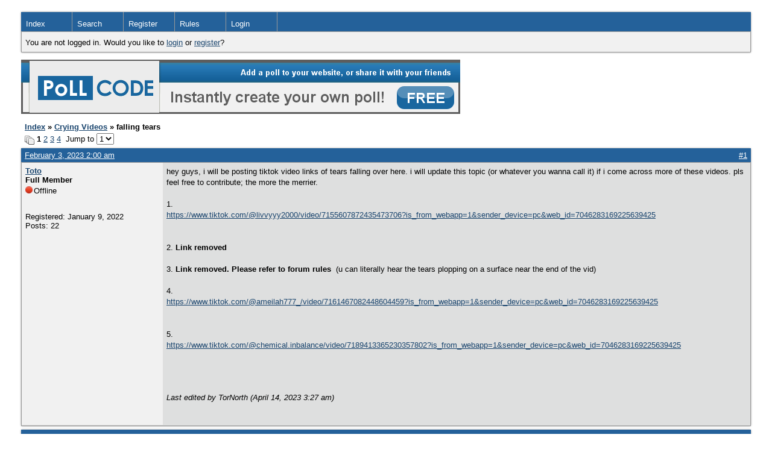

--- FILE ---
content_type: text/html; charset=UTF-8
request_url: https://cryinglovers.boardhost.com/viewtopic.php?pid=21555
body_size: 38577
content:
<!DOCTYPE html PUBLIC "-//W3C//DTD XHTML 1.0 Strict//EN" "http://www.w3.org/TR/xhtml1/DTD/xhtml1-strict.dtd">

<html xmlns="http://www.w3.org/1999/xhtml" dir="ltr">
<head>
<meta http-equiv="Content-Type" content="text/html; charset=utf-8" />
<meta property="og:image" content="https://images.boardhost.com/boardhostballoon.png" />

<title>Crying Lovers &raquo; falling tears</title>
<link rel="stylesheet" type="text/css" href="style/Easy.css" />
<link rel="alternate" type="application/rss+xml" title="Message Board RSS" href="/rss/2820">
<script src="js/jquery-1.7.2.min.js"></script><script src="js/jquery-ui.min.js"></script><link rel="stylesheet" media="all" type="text/css" href="https://js.boardhost.com/jquery-impromptu.min.css"><script src="https://js.boardhost.com/jquery-impromptu.min.js"></script><script type="text/javascript" language="javascript" src="/js/quicktags3.js?03312014"></script>
<script type="text/javascript">
$(document).mousedown(function (e) { var container = new Array(); container.push($('#viewforumlinks'));container.push($('#viewforumlinksbottom')); var elements = document.getElementsByTagName("div"); for(i=0;i<elements.length;i++) { if (elements[i].id.substring(14,0)=="viewtopiclinks") { container.push($(elements[i])); } $.each(container, function(key, value) { if (!$(value).is(e.target) && $(value).has(e.target).length === 0) { if (!value == e.target.id) { $(value).css("display","none") }} }); } }); 
$(document).ready(function() { $("span.spoiler").hide();$('<a class="reveal" style="cursor:pointer;" title="Click to reveal!"><button>Spoiler &raquo;</button></a> ').insertBefore('.spoiler');$("a.reveal").click(function(){$(this).parents("p").children("a.reveal").hide();$(this).parents("p").children("span.spoiler").fadeIn(2500);});} );</script>

<script type="text/javascript">

function movemenus() {
$("#viewtopiclinks2").position({
my: "right top",
at: "right+8 bottom+5",
of: "#morelinkpos"
});


}
</script>

<script type="text/javascript" language="javascript" src="/js/lytebox.js"></script>
<!-- <script>function addupload() { var imageuploaded = document.getElementById("hiddentinypic").value; if (imageuploaded) {var imageuploaded = imageuploaded.replace(/\[IMG\]/g,""); var imageuploaded = imageuploaded.replace(/\[\/IMG\]/g,"");var imageuploaded2 = "<img src=\"" + imageuploaded + "\">"; CKEDITOR.instances.msg.insertHtml( imageuploaded2 );  } return true; }</script> -->
<link rel="stylesheet" href="/js/lytebox.css" type="text/css" media="screen" />
</head>
<body class="nolinks" onload="movemenus()"><header>

<div id="punwrap">
<div id="punviewtopic" class="pun"> <div id="brdheader" class="block">
	<div class="box">
		<div class="blank">
			
			
		</div>
		<div id="brdmenu" class="inbox">
			<ul>
				<li id="navindex"><a href="index.php">Index</a></li>
				<li id="navsearch"><a href="search.php">Search</a></li>
				<li id="navregister"><a href="https://cryinglovers.boardhost.com/register.php">Register</a></li>
				<li id="navrules"><a href="misc.php?action=rules">Rules</a></li>
				<li id="navlogin"><a href="https://cryinglovers.boardhost.com/login.php">Login</a></li>
			</ul>
		</div>
		<div id="brdwelcome" class="inbox">
			<p>You are not logged in. Would you like to <a href=https://cryinglovers.boardhost.com/login.php>login</a> or <a href=https://cryinglovers.boardhost.com/register.php>register</a>?</p>
		</div>
	</div>
</div>

<a href=http://pollcode.com/><img src=https://images.boardhost.com/pollcode_728x90.png border=0 width=728 height=90 title="Create a free poll!"></a><br><img src=https://images.boardhost.com/invisible.gif height=1><br>

<div id="fb-root"></div>
<script>(function(d, s, id) {
  var js, fjs = d.getElementsByTagName(s)[0];
  if (d.getElementById(id)) {return;}
  js = d.createElement(s); js.id = id;
  js.src = "//connect.facebook.net/en_US/all.js#xfbml=1";
  fjs.parentNode.insertBefore(js, fjs);
}(document, 'script', 'facebook-jssdk'));</script>



<div class="linkst">
	<div class="inbox">
		<h3 class="nolinks"><li><a href="index.php">Index</a></li><li>&nbsp;&raquo;&nbsp;<a href="viewforum.php?id=3">Crying Videos</a></li><li>&nbsp;&raquo;&nbsp;falling tears </li>

		</li></h3>

		<p class="pagelink" style="float:left;"><img src=https://cdn.boardhost.com/page_white_stack.png align=absbottom> <strong>1</strong>&nbsp;<a href="viewtopic.php?id=2820&amp;p=2">2</a>&nbsp;<a href="viewtopic.php?id=2820&amp;p=3">3</a>&nbsp;<a href="viewtopic.php?id=2820&amp;p=4">4</a>&nbsp;&nbsp;Jump to <select name="page" onchange="window.location=('viewtopic.php?id=2820&p='+this.options[this.selectedIndex].value)"><option value="1" selected>1</option><option value="2">2</option><option value="3">3</option><option value="4">4</option></select></p>

		<p class="postlink conr">
&nbsp;

&nbsp;<div class="fb-like" data-send="true" data-layout="button_count" data-width="200" data-show-faces="false" style="position:absolute;left:50%;margin-left:-50px;margin-top:3px;margin-bottom:-2px;"></div>


</p>
		<div class="clearer"></div>
	</div>
</div>








<div id="p21555" class="blockpost rowodd firstpost">

	<h2>
	<table border="0" cellpadding="0" cellspacing="0" width="100%" style="padding:0;margin:0;" id="messageoptions"><tr><td style="padding:0;margin:0;border-style:none;">

	<a href="viewtopic.php?pid=21555#p21555" class="messageoptions">February 3, 2023 2:00 am</a>



	</td><td style="padding:0;margin:0;border-style:none;" align=right>



&nbsp;</td><td align=right style="padding:0;margin:0;border-style:none;width:1px;"><a href="viewtopic.php?pid=21555#p21555"><nobr>#1</nobr></a></td></tr></table></h2>
	<div class="box">
		<div class="inbox">
			<div class="postleft">
				<dl class="nolinks">
					<dd><strong><a href="profile.php?id=4388">Toto</a></strong></dd>
					<dd class="usertitle"><strong>Full Member</strong>
					<p><img src="https://cdn.boardhost.com/icons/2/user_offline.png" align=absbottom style="margin-right:2px;">Offline</p>					</dd>
					<dd class="postavatar"><img src="https://pfps.gg/pfp/3967-emo-girl.png" alt="" style="max-width:128px;max-height:128px;"/></dd>
					<dd>Registered: January 9, 2022</dd>
					<dd>Posts: 22</dd>
				</dl><br>
			</div>
			<div class="postright">
				<h3>falling tears</h3>
				<div class="postmsg">
					<p>hey guys, i will be posting tiktok video links of tears falling over here. i will update this topic (or whatever you wanna call it) if i come across more of these videos. pls feel free to contribute; the more the merrier. <br /><br />1. <a href="https://www.tiktok.com/@livvyyy2000/video/7155607872435473706?is_from_webapp=1&amp;sender_device=pc&amp;web_id=7046283169225639425" style="overflow:hidden;display:-webkit-box;-webkit-line-clamp:1;-webkit-box-orient:vertical;">https://www.tiktok.com/@livvyyy2000/video/7155607872435473706?is_from_webapp=1&amp;sender_device=pc&amp;web_id=7046283169225639425</a><br /><br />2. <strong>Link removed</strong><br /><br />3. <strong>Link removed. Please refer to forum rules</strong>  (u can literally hear the tears plopping on a surface near the end of the vid) <br /><br />4. <a href="https://www.tiktok.com/@ameilah777_/video/7161467082448604459?is_from_webapp=1&amp;sender_device=pc&amp;web_id=7046283169225639425" style="overflow:hidden;display:-webkit-box;-webkit-line-clamp:1;-webkit-box-orient:vertical;">https://www.tiktok.com/@ameilah777_/video/7161467082448604459?is_from_webapp=1&amp;sender_device=pc&amp;web_id=7046283169225639425</a><br /><br />5. <a href="https://www.tiktok.com/@chemical.inbalance/video/7189413365230357802?is_from_webapp=1&amp;sender_device=pc&amp;web_id=7046283169225639425" style="overflow:hidden;display:-webkit-box;-webkit-line-clamp:1;-webkit-box-orient:vertical;">https://www.tiktok.com/@chemical.inbalance/video/7189413365230357802?is_from_webapp=1&amp;sender_device=pc&amp;web_id=7046283169225639425</a><br /><br /> </p>
					<p class="postedit"><em>Last edited by TorNorth (April 14, 2023 3:27 am)</em></p>
				</div>

			</div>
			<div class="clearer"></div>
			<div class="postfootleft"></div> 
			<div class="postfootright"><div>&nbsp;</div></div>
		</div>
	</div>
</div>








<div id="p21560" class="blockpost roweven">

	<h2>
	<table border="0" cellpadding="0" cellspacing="0" width="100%" style="padding:0;margin:0;" id="messageoptions"><tr><td style="padding:0;margin:0;border-style:none;">

	<a href="viewtopic.php?pid=21560#p21560" class="messageoptions">February 3, 2023 1:44 pm</a>



	</td><td style="padding:0;margin:0;border-style:none;" align=right>



&nbsp;</td><td align=right style="padding:0;margin:0;border-style:none;width:1px;"><a href="viewtopic.php?pid=21560#p21560"><nobr>#2</nobr></a></td></tr></table></h2>
	<div class="box">
		<div class="inbox">
			<div class="postleft">
				<dl class="nolinks">
					<dd><strong><a href="profile.php?id=725">Massivetearslover</a></strong></dd>
					<dd class="usertitle"><strong>Senior member</strong>
					<p><img src="https://cdn.boardhost.com/icons/2/user_offline.png" align=absbottom style="margin-right:2px;">Offline</p>					</dd>
					<dd class="postavatar"><img src="http://i66.tinypic.com/105za4x.jpg" alt="" style="max-width:128px;max-height:128px;"/></dd>
					<dd>Registered: September 10, 2018</dd>
					<dd>Posts: 98</dd>
				</dl><br>
			</div>
			<div class="postright">
				<h3> Re: falling tears</h3>
				<div class="postmsg">
					<p>Hey that's great ! The one on the 2nd and 3rd is easily the best of these.<br />Although the 1st one can't be read for some reason...</p>
				</div>

				<div class="postsignature"><hr /><span class="nolinks">Massively shed tears with high innie belly buttons women, these are my favorites things <img src="http://cdn.boardhost.com/emoticons/love.gif" height=16></span></div>
			</div>
			<div class="clearer"></div>
			<div class="postfootleft"></div> 
			<div class="postfootright"><div>&nbsp;</div></div>
		</div>
	</div>
</div>








<div id="p21581" class="blockpost rowodd">

	<h2>
	<table border="0" cellpadding="0" cellspacing="0" width="100%" style="padding:0;margin:0;" id="messageoptions"><tr><td style="padding:0;margin:0;border-style:none;">

	<a href="viewtopic.php?pid=21581#p21581" class="messageoptions">February 5, 2023 2:20 pm</a>



	</td><td style="padding:0;margin:0;border-style:none;" align=right>



&nbsp;</td><td align=right style="padding:0;margin:0;border-style:none;width:1px;"><a href="viewtopic.php?pid=21581#p21581"><nobr>#3</nobr></a></td></tr></table></h2>
	<div class="box">
		<div class="inbox">
			<div class="postleft">
				<dl class="nolinks">
					<dd><strong><a href="profile.php?id=519">Amans lacrimae</a></strong></dd>
					<dd class="usertitle"><strong>Master in comforting (Moderator)</strong>
					<p><img src="https://cdn.boardhost.com/icons/2/user_offline.png" align=absbottom style="margin-right:2px;">Offline</p>					</dd>
					<dd class="postavatar"><img src="http://p.favim.com/orig/2019/01/06/girl-keira-knightley-crying-Favim.com-6779685.jpg" alt="" style="max-width:128px;max-height:128px;"/></dd>
					<dd>Registered: October 19, 2017</dd>
					<dd>Posts: 6,288</dd>
				</dl><br>
			</div>
			<div class="postright">
				<h3> Re: falling tears</h3>
				<div class="postmsg">
					<blockquote><div class="incqbox"><h4><img src=/images/quote.png align=top style="padding-top:2px;padding-right:1px;">Toto wrote:</h4><p>hey guys, i will be posting tiktok video links of tears falling over here. i will update this topic (or whatever you wanna call it) if i come across more of these videos. pls feel free to contribute; the more the merrier. <br /><br />1. <a href="https://www.tiktok.com/@livvyyy2000/video/7155607872435473706?is_from_webapp=1&amp;sender_device=pc&amp;web_id=7046283169225639425" style="overflow:hidden;display:-webkit-box;-webkit-line-clamp:1;-webkit-box-orient:vertical;">https://www.tiktok.com/@livvyyy2000/video/7155607872435473706?is_from_webapp=1&amp;sender_device=pc&amp;web_id=7046283169225639425</a><br /><br />2. <a href="https://www.tiktok.com/@heyyrobin/video/7172803817543617835?is_from_webapp=1&amp;sender_device=pc&amp;web_id=7046283169225639425" style="overflow:hidden;display:-webkit-box;-webkit-line-clamp:1;-webkit-box-orient:vertical;">https://www.tiktok.com/@heyyrobin/video/7172803817543617835?is_from_webapp=1&amp;sender_device=pc&amp;web_id=7046283169225639425</a><br /><br />3. <a href="https://www.tiktok.com/@heyyrobin/video/7162235503113260331?is_from_webapp=1&amp;sender_device=pc&amp;web_id=7046283169225639425" style="overflow:hidden;display:-webkit-box;-webkit-line-clamp:1;-webkit-box-orient:vertical;">https://www.tiktok.com/@heyyrobin/video/7162235503113260331?is_from_webapp=1&amp;sender_device=pc&amp;web_id=7046283169225639425</a>  (u can literally hear the tears plopping on a surface near the end of the vid) <br /><br />4. <a href="https://www.tiktok.com/@ameilah777_/video/7161467082448604459?is_from_webapp=1&amp;sender_device=pc&amp;web_id=7046283169225639425" style="overflow:hidden;display:-webkit-box;-webkit-line-clamp:1;-webkit-box-orient:vertical;">https://www.tiktok.com/@ameilah777_/video/7161467082448604459?is_from_webapp=1&amp;sender_device=pc&amp;web_id=7046283169225639425</a><br /><br />5. <a href="https://www.tiktok.com/@chemical.inbalance/video/7189413365230357802?is_from_webapp=1&amp;sender_device=pc&amp;web_id=7046283169225639425" style="overflow:hidden;display:-webkit-box;-webkit-line-clamp:1;-webkit-box-orient:vertical;">https://www.tiktok.com/@chemical.inbalance/video/7189413365230357802?is_from_webapp=1&amp;sender_device=pc&amp;web_id=7046283169225639425</a><br /><br /> </p></div></blockquote><p>Nice big tears on vid 2, on vid 3 tears were literally raining from her eyes, she looked nice in shorts and crying, guess the best, I wish she had multiple tear streaks, but well, it can't be perfect, can it?</p>
				</div>

			</div>
			<div class="clearer"></div>
			<div class="postfootleft"></div> 
			<div class="postfootright"><div>&nbsp;</div></div>
		</div>
	</div>
</div>








<div id="p21599" class="blockpost roweven">

	<h2>
	<table border="0" cellpadding="0" cellspacing="0" width="100%" style="padding:0;margin:0;" id="messageoptions"><tr><td style="padding:0;margin:0;border-style:none;">

	<a href="viewtopic.php?pid=21599#p21599" class="messageoptions">February 6, 2023 4:03 am</a>



	</td><td style="padding:0;margin:0;border-style:none;" align=right>



&nbsp;</td><td align=right style="padding:0;margin:0;border-style:none;width:1px;"><a href="viewtopic.php?pid=21599#p21599"><nobr>#4</nobr></a></td></tr></table></h2>
	<div class="box">
		<div class="inbox">
			<div class="postleft">
				<dl class="nolinks">
					<dd><strong><a href="profile.php?id=4388">Toto</a></strong></dd>
					<dd class="usertitle"><strong>Full Member</strong>
					<p><img src="https://cdn.boardhost.com/icons/2/user_offline.png" align=absbottom style="margin-right:2px;">Offline</p>					</dd>
					<dd class="postavatar"><img src="https://pfps.gg/pfp/3967-emo-girl.png" alt="" style="max-width:128px;max-height:128px;"/></dd>
					<dd>Registered: January 9, 2022</dd>
					<dd>Posts: 22</dd>
				</dl><br>
			</div>
			<div class="postright">
				<h3> Re: falling tears</h3>
				<div class="postmsg">
					<p>6. Girl drips off 4 tears: <a href="https://vt.tiktok.com/ZS8fYSW2S/" style="overflow:hidden;display:-webkit-box;-webkit-line-clamp:1;-webkit-box-orient:vertical;">https://vt.tiktok.com/ZS8fYSW2S/</a><br /><br />7. TikToker's tears fall off face which looked like they fell onto her phone as the phone was faced down: <a href="https://vt.tiktok.com/ZS8fYucnN/" style="overflow:hidden;display:-webkit-box;-webkit-line-clamp:1;-webkit-box-orient:vertical;">https://vt.tiktok.com/ZS8fYucnN/</a><br /><br />8. 2 tears: <a href="https://vt.tiktok.com/ZS8fY9g4p/" style="overflow:hidden;display:-webkit-box;-webkit-line-clamp:1;-webkit-box-orient:vertical;">https://vt.tiktok.com/ZS8fY9g4p/</a><br /><br />9. 2 tears drips from chin, with another tear falling off her face: <a href="https://vt.tiktok.com/ZS8fY5VPm/" style="overflow:hidden;display:-webkit-box;-webkit-line-clamp:1;-webkit-box-orient:vertical;">https://vt.tiktok.com/ZS8fY5VPm/</a><br /><br />10: A girl sheds 4 tears and it lands on her hoodie/sweater, imprinting stains: <a href="https://vt.tiktok.com/ZS8fYDLL2/" style="overflow:hidden;display:-webkit-box;-webkit-line-clamp:1;-webkit-box-orient:vertical;">https://vt.tiktok.com/ZS8fYDLL2/</a></p>
				</div>

			</div>
			<div class="clearer"></div>
			<div class="postfootleft"><ul style="padding-top:10px;">&nbsp;<strong>&bull;</strong><img src=https://cdn.boardhost.com/invisible.gif width=2><strong>Thread Starter</strong></ul></div> 
			<div class="postfootright"><div>&nbsp;</div></div>
		</div>
	</div>
</div>








<div id="p21744" class="blockpost rowodd">

	<h2>
	<table border="0" cellpadding="0" cellspacing="0" width="100%" style="padding:0;margin:0;" id="messageoptions"><tr><td style="padding:0;margin:0;border-style:none;">

	<a href="viewtopic.php?pid=21744#p21744" class="messageoptions">February 18, 2023 1:50 am</a>



	</td><td style="padding:0;margin:0;border-style:none;" align=right>



&nbsp;</td><td align=right style="padding:0;margin:0;border-style:none;width:1px;"><a href="viewtopic.php?pid=21744#p21744"><nobr>#5</nobr></a></td></tr></table></h2>
	<div class="box">
		<div class="inbox">
			<div class="postleft">
				<dl class="nolinks">
					<dd><strong><a href="profile.php?id=725">Massivetearslover</a></strong></dd>
					<dd class="usertitle"><strong>Senior member</strong>
					<p><img src="https://cdn.boardhost.com/icons/2/user_offline.png" align=absbottom style="margin-right:2px;">Offline</p>					</dd>
					<dd class="postavatar"><img src="http://i66.tinypic.com/105za4x.jpg" alt="" style="max-width:128px;max-height:128px;"/></dd>
					<dd>Registered: September 10, 2018</dd>
					<dd>Posts: 98</dd>
				</dl><br>
			</div>
			<div class="postright">
				<h3> Re: falling tears</h3>
				<div class="postmsg">
					<blockquote><div class="incqbox"><h4><img src=/images/quote.png align=top style="padding-top:2px;padding-right:1px;">Toto wrote:</h4><p>6. Girl drips off 4 tears: <a href="https://vt.tiktok.com/ZS8fYSW2S/" style="overflow:hidden;display:-webkit-box;-webkit-line-clamp:1;-webkit-box-orient:vertical;">https://vt.tiktok.com/ZS8fYSW2S/</a><br /><br />7. TikToker's tears fall off face which looked like they fell onto her phone as the phone was faced down: <a href="https://vt.tiktok.com/ZS8fYucnN/" style="overflow:hidden;display:-webkit-box;-webkit-line-clamp:1;-webkit-box-orient:vertical;">https://vt.tiktok.com/ZS8fYucnN/</a><br /><br />8. 2 tears: <a href="https://vt.tiktok.com/ZS8fY9g4p/" style="overflow:hidden;display:-webkit-box;-webkit-line-clamp:1;-webkit-box-orient:vertical;">https://vt.tiktok.com/ZS8fY9g4p/</a><br /><br />9. 2 tears drips from chin, with another tear falling off her face: <a href="https://vt.tiktok.com/ZS8fY5VPm/" style="overflow:hidden;display:-webkit-box;-webkit-line-clamp:1;-webkit-box-orient:vertical;">https://vt.tiktok.com/ZS8fY5VPm/</a><br /><br />10: A girl sheds 4 tears and it lands on her hoodie/sweater, imprinting stains: <a href="https://vt.tiktok.com/ZS8fYDLL2/" style="overflow:hidden;display:-webkit-box;-webkit-line-clamp:1;-webkit-box-orient:vertical;">https://vt.tiktok.com/ZS8fYDLL2/</a></p></div></blockquote><p>That girl (on 8 and 9) has pratically over half of her content about that...really impressive !<br />And the speed the last one dropped multiple tears at once is downright awesome !<br />The others aren't bad either. Good pick, again 👌</p>
				</div>

				<div class="postsignature"><hr /><span class="nolinks">Massively shed tears with high innie belly buttons women, these are my favorites things <img src="http://cdn.boardhost.com/emoticons/love.gif" height=16></span></div>
			</div>
			<div class="clearer"></div>
			<div class="postfootleft"></div> 
			<div class="postfootright"><div>&nbsp;</div></div>
		</div>
	</div>
</div>








<div id="p21938" class="blockpost roweven">

	<h2>
	<table border="0" cellpadding="0" cellspacing="0" width="100%" style="padding:0;margin:0;" id="messageoptions"><tr><td style="padding:0;margin:0;border-style:none;">

	<a href="viewtopic.php?pid=21938#p21938" class="messageoptions">March 6, 2023 5:40 am</a>



	</td><td style="padding:0;margin:0;border-style:none;" align=right>



&nbsp;</td><td align=right style="padding:0;margin:0;border-style:none;width:1px;"><a href="viewtopic.php?pid=21938#p21938"><nobr>#6</nobr></a></td></tr></table></h2>
	<div class="box">
		<div class="inbox">
			<div class="postleft">
				<dl class="nolinks">
					<dd><strong><a href="profile.php?id=725">Massivetearslover</a></strong></dd>
					<dd class="usertitle"><strong>Senior member</strong>
					<p><img src="https://cdn.boardhost.com/icons/2/user_offline.png" align=absbottom style="margin-right:2px;">Offline</p>					</dd>
					<dd class="postavatar"><img src="http://i66.tinypic.com/105za4x.jpg" alt="" style="max-width:128px;max-height:128px;"/></dd>
					<dd>Registered: September 10, 2018</dd>
					<dd>Posts: 98</dd>
				</dl><br>
			</div>
			<div class="postright">
				<h3> Re: falling tears</h3>
				<div class="postmsg">
					<blockquote><div class="incqbox"><h4><img src=/images/quote.png align=top style="padding-top:2px;padding-right:1px;">OnlyTears wrote:</h4><p>I haven’t seen much female content on this forum recently so I think I can help.<br />Here are some of my favourite falling tears vids from TikTok. I only picked one from each girl but most of them have literally hundreds of crying videos. The first 3 are from US or Canada, the 4th is Russian, 5th is African and the rest are Asian. <br /><br />1.This girl has been making a huge amount of crying videos lately, usually without falling tears, but in this one 4 tears roll off her lips: <a href="https://www.tiktok.com/@aleahtarjick/video/7201229942749728043?lang=en"><a href="https://www.tiktok.com/@aleahtarjick/video/7201229942749728043" style="overflow:hidden;display:-webkit-box;-webkit-line-clamp:1;-webkit-box-orient:vertical;">https://www.tiktok.com/@aleahtarjick/video/7201229942749728043</a></a> <br /><br />2. A huge number of tears drip onto her shirt leaving very visible stains: <a href="https://www.tiktok.com/@.the.only.lilly/video/7160144017056042286"><a href="https://www.tiktok.com/@.the.only.lilly/video/7160144017056042286" style="overflow:hidden;display:-webkit-box;-webkit-line-clamp:1;-webkit-box-orient:vertical;">https://www.tiktok.com/@.the.only.lilly/video/7160144017056042286</a></a> <br /><br />3. Acting out a red carpet / award show, 2 tears, one of which falls. Production values are nice: <a href="https://www.tiktok.com/@lindseykroningg/video/7061265289622670638"><a href="https://www.tiktok.com/@lindseykroningg/video/7061265289622670638" style="overflow:hidden;display:-webkit-box;-webkit-line-clamp:1;-webkit-box-orient:vertical;">https://www.tiktok.com/@lindseykroningg/video/7061265289622670638</a></a> <br /><br />4. Massive teardrops very nicely illuminated: <a href="https://www.tiktok.com/@_karochka.07/video/6983425489197141253"><a href="https://www.tiktok.com/@_karochka.07/video/6983425489197141253" style="overflow:hidden;display:-webkit-box;-webkit-line-clamp:1;-webkit-box-orient:vertical;">https://www.tiktok.com/@_karochka.07/video/6983425489197141253</a></a> <br /><br />5. This girl drips a load of tears across the whole video, if you can get past the motion tracking camera: <a href="https://www.tiktok.com/@stellahhills22z/video/7104232161321946373"><a href="https://www.tiktok.com/@stellahhills22z/video/7104232161321946373" style="overflow:hidden;display:-webkit-box;-webkit-line-clamp:1;-webkit-box-orient:vertical;">https://www.tiktok.com/@stellahhills22z/video/7104232161321946373</a></a> <br /><br />6. At least 4 falling tears in the first second: <a href="https://www.tiktok.com/@shristinepal.1/video/6815898951074565377"><a href="https://www.tiktok.com/@shristinepal.1/video/6815898951074565377" style="overflow:hidden;display:-webkit-box;-webkit-line-clamp:1;-webkit-box-orient:vertical;">https://www.tiktok.com/@shristinepal.1/video/6815898951074565377</a></a> <br /><br />7. An impressive 9 falling tears: <a href="https://www.tiktok.com/@depika146/video/7123239069160590618"><a href="https://www.tiktok.com/@depika146/video/7123239069160590618" style="overflow:hidden;display:-webkit-box;-webkit-line-clamp:1;-webkit-box-orient:vertical;">https://www.tiktok.com/@depika146/video/7123239069160590618</a></a> <br /><br />8. 4 nice large falling tears: <a href="https://www.tiktok.com/@munal.thapa.magar/video/7123510263151693082"><a href="https://www.tiktok.com/@munal.thapa.magar/video/7123510263151693082" style="overflow:hidden;display:-webkit-box;-webkit-line-clamp:1;-webkit-box-orient:vertical;">https://www.tiktok.com/@munal.thapa.magar/video/7123510263151693082</a></a> <br /><br />9. 3 falling tears and another couple than roll down her cheeks: <a href="https://www.tiktok.com/@radhadevimahatara1/video/7201830886159994138"><a href="https://www.tiktok.com/@radhadevimahatara1/video/7201830886159994138" style="overflow:hidden;display:-webkit-box;-webkit-line-clamp:1;-webkit-box-orient:vertical;">https://www.tiktok.com/@radhadevimahatara1/video/7201830886159994138</a></a> <br /><br />10. 3 absolutely huge falling tears: <a href="https://www.tiktok.com/@asmita_lg_bk/video/7175418391551855899"><a href="https://www.tiktok.com/@asmita_lg_bk/video/7175418391551855899" style="overflow:hidden;display:-webkit-box;-webkit-line-clamp:1;-webkit-box-orient:vertical;">https://www.tiktok.com/@asmita_lg_bk/video/7175418391551855899</a></a> <br /><br />11. 2 or 3 tears from both eyes. The ones from the left drip off her nose: <a href="https://www.tiktok.com/@pariyar__samjhana22/video/7175128746025045275"><a href="https://www.tiktok.com/@pariyar__samjhana22/video/7175128746025045275" style="overflow:hidden;display:-webkit-box;-webkit-line-clamp:1;-webkit-box-orient:vertical;">https://www.tiktok.com/@pariyar__samjhana22/video/7175128746025045275</a></a> <br /><br />12. Quite a long video, most of the drips are at 0:11: <a href="https://www.tiktok.com/@saraswoti.phuyal.sarse/video/6955296836538174722"><a href="https://www.tiktok.com/@saraswoti.phuyal.sarse/video/6955296836538174722" style="overflow:hidden;display:-webkit-box;-webkit-line-clamp:1;-webkit-box-orient:vertical;">https://www.tiktok.com/@saraswoti.phuyal.sarse/video/6955296836538174722</a></a> <br /><br />13. 3 falling tears: <a href="https://www.tiktok.com/@sarmila_aangbo/video/7037480340356615451"><a href="https://www.tiktok.com/@sarmila_aangbo/video/7037480340356615451" style="overflow:hidden;display:-webkit-box;-webkit-line-clamp:1;-webkit-box-orient:vertical;">https://www.tiktok.com/@sarmila_aangbo/video/7037480340356615451</a></a> <br /><br />14. Despite being cropped into small windows it’s easy to make out at least 8 falling tears: <a href="https://www.tiktok.com/@shabanamoli/video/7182589827857108250"><a href="https://www.tiktok.com/@shabanamoli/video/7182589827857108250" style="overflow:hidden;display:-webkit-box;-webkit-line-clamp:1;-webkit-box-orient:vertical;">https://www.tiktok.com/@shabanamoli/video/7182589827857108250</a></a> <br /><br />15. A couple of tears fall from her nose and there seems to be a stain on her clothes: <a href="https://www.tiktok.com/@musi_070/video/7034446628484304155"><a href="https://www.tiktok.com/@musi_070/video/7034446628484304155" style="overflow:hidden;display:-webkit-box;-webkit-line-clamp:1;-webkit-box-orient:vertical;">https://www.tiktok.com/@musi_070/video/7034446628484304155</a></a> <br /><br />16. Last but not least, the most insane burst of falling tears I’ve ever seen, no idea what she put in her eyes. I love how much lands in her hair: <a href="https://www.tiktok.com/@thakor_priyanka_7/video/6768791015080889601"><a href="https://www.tiktok.com/@thakor_priyanka_7/video/6768791015080889601" style="overflow:hidden;display:-webkit-box;-webkit-line-clamp:1;-webkit-box-orient:vertical;">https://www.tiktok.com/@thakor_priyanka_7/video/6768791015080889601</a></a><br /> <br />The previous links in this thread are awesome too by the way!</p></div></blockquote><p>Wow, just...wow ! This is jaw-dropping literally 😲<br />For some reason, I already saw the last one before, but none of the others, and most of them are such an eye treat, dare I say (no pun intended though)...especially the second one, IMO 🤩<br />Thank you so much for this little gold mine ! I wish I could find at least as many as you can do...and such good ones, mostly.</p>
				</div>

				<div class="postsignature"><hr /><span class="nolinks">Massively shed tears with high innie belly buttons women, these are my favorites things <img src="http://cdn.boardhost.com/emoticons/love.gif" height=16></span></div>
			</div>
			<div class="clearer"></div>
			<div class="postfootleft"></div> 
			<div class="postfootright"><div>&nbsp;</div></div>
		</div>
	</div>
</div>








<div id="p21947" class="blockpost rowodd">

	<h2>
	<table border="0" cellpadding="0" cellspacing="0" width="100%" style="padding:0;margin:0;" id="messageoptions"><tr><td style="padding:0;margin:0;border-style:none;">

	<a href="viewtopic.php?pid=21947#p21947" class="messageoptions">March 7, 2023 8:37 am</a>



	</td><td style="padding:0;margin:0;border-style:none;" align=right>



&nbsp;</td><td align=right style="padding:0;margin:0;border-style:none;width:1px;"><a href="viewtopic.php?pid=21947#p21947"><nobr>#7</nobr></a></td></tr></table></h2>
	<div class="box">
		<div class="inbox">
			<div class="postleft">
				<dl class="nolinks">
					<dd><strong><a href="profile.php?id=4531">GensokyoIsReal</a></strong></dd>
					<dd class="usertitle"><strong>Junior member</strong>
					<p><img src="https://cdn.boardhost.com/icons/2/user_offline.png" align=absbottom style="margin-right:2px;">Offline</p>					</dd>
					<dd class="postavatar"><img src="https://i.imgur.com/F9B3KsW.jpg" alt="" style="max-width:128px;max-height:128px;"/></dd>
					<dd>From: France</dd>
					<dd>Registered: June 20, 2022</dd>
					<dd>Posts: 5</dd>
				</dl><br>
			</div>
			<div class="postright">
				<h3> Re: falling tears</h3>
				<div class="postmsg">
					<p>Great finds! Right up my alley. Thanks for this! <img src="https://cdn.boardhost.com/emoticons/lol.png" height=16></p>
				</div>

				<div class="postsignature"><hr /><span class="nolinks">Random Higurashi When They Cry (heh) fan</span></div>
			</div>
			<div class="clearer"></div>
			<div class="postfootleft"></div> 
			<div class="postfootright"><div>&nbsp;</div></div>
		</div>
	</div>
</div>








<div id="p22145" class="blockpost roweven">

	<h2>
	<table border="0" cellpadding="0" cellspacing="0" width="100%" style="padding:0;margin:0;" id="messageoptions"><tr><td style="padding:0;margin:0;border-style:none;">

	<a href="viewtopic.php?pid=22145#p22145" class="messageoptions">April 14, 2023 3:20 am</a>



	</td><td style="padding:0;margin:0;border-style:none;" align=right>



&nbsp;</td><td align=right style="padding:0;margin:0;border-style:none;width:1px;"><a href="viewtopic.php?pid=22145#p22145"><nobr>#8</nobr></a></td></tr></table></h2>
	<div class="box">
		<div class="inbox">
			<div class="postleft">
				<dl class="nolinks">
					<dd><strong><a href="profile.php?id=2885">repressedjudie</a></strong></dd>
					<dd class="usertitle"><strong>Full Member</strong>
					<p><img src="https://cdn.boardhost.com/icons/2/user_offline.png" align=absbottom style="margin-right:2px;">Offline</p>					</dd>
					<dd class="postavatar"></dd>
					<dd>Registered: August 12, 2020</dd>
					<dd>Posts: 77</dd>
				</dl><br>
			</div>
			<div class="postright">
				<h3> Re: falling tears</h3>
				<div class="postmsg">
					<p>i don't have a tiktok because i know it would consume my brain.... anyone have any more finds like these?</p>
				</div>

			</div>
			<div class="clearer"></div>
			<div class="postfootleft"></div> 
			<div class="postfootright"><div>&nbsp;</div></div>
		</div>
	</div>
</div>








<div id="p22146" class="blockpost rowodd">

	<h2>
	<table border="0" cellpadding="0" cellspacing="0" width="100%" style="padding:0;margin:0;" id="messageoptions"><tr><td style="padding:0;margin:0;border-style:none;">

	<a href="viewtopic.php?pid=22146#p22146" class="messageoptions">April 14, 2023 3:38 am</a>



	</td><td style="padding:0;margin:0;border-style:none;" align=right>



&nbsp;</td><td align=right style="padding:0;margin:0;border-style:none;width:1px;"><a href="viewtopic.php?pid=22146#p22146"><nobr>#9</nobr></a></td></tr></table></h2>
	<div class="box">
		<div class="inbox">
			<div class="postleft">
				<dl class="nolinks">
					<dd><strong><a href="profile.php?id=2">TorNorth</a></strong></dd>
					<dd class="usertitle"><strong>Administrator</strong>
					<p><img src="https://cdn.boardhost.com/icons/2/user_offline.png" align=absbottom style="margin-right:2px;">Offline</p>					</dd>
					<dd class="postavatar"><img src="https://ibb.co/JxW9sCf.jpg" alt="" style="max-width:128px;max-height:128px;"/></dd>
					<dd>Registered: July 24, 2011</dd>
					<dd>Posts: 1,617</dd>
				</dl><br>
			</div>
			<div class="postright">
				<h3> Re: falling tears</h3>
				<div class="postmsg">
					<p>You might like this one: <a href="https://vm.tiktok.com/ZMYtnH39f/" style="overflow:hidden;display:-webkit-box;-webkit-line-clamp:1;-webkit-box-orient:vertical;">https://vm.tiktok.com/ZMYtnH39f/</a></p>
				</div>

				<div class="postsignature"><hr /><span class="nolinks">Ugly crying is pretty crying</span></div>
			</div>
			<div class="clearer"></div>
			<div class="postfootleft"></div> 
			<div class="postfootright"><div>&nbsp;</div></div>
		</div>
	</div>
</div>








<div id="p22205" class="blockpost roweven">

	<h2>
	<table border="0" cellpadding="0" cellspacing="0" width="100%" style="padding:0;margin:0;" id="messageoptions"><tr><td style="padding:0;margin:0;border-style:none;">

	<a href="viewtopic.php?pid=22205#p22205" class="messageoptions">April 18, 2023 1:26 pm</a>



	</td><td style="padding:0;margin:0;border-style:none;" align=right>



&nbsp;</td><td align=right style="padding:0;margin:0;border-style:none;width:1px;"><a href="viewtopic.php?pid=22205#p22205"><nobr>#10</nobr></a></td></tr></table></h2>
	<div class="box">
		<div class="inbox">
			<div class="postleft">
				<dl class="nolinks">
					<dd><strong><a href="profile.php?id=2">TorNorth</a></strong></dd>
					<dd class="usertitle"><strong>Administrator</strong>
					<p><img src="https://cdn.boardhost.com/icons/2/user_offline.png" align=absbottom style="margin-right:2px;">Offline</p>					</dd>
					<dd class="postavatar"><img src="https://ibb.co/JxW9sCf.jpg" alt="" style="max-width:128px;max-height:128px;"/></dd>
					<dd>Registered: July 24, 2011</dd>
					<dd>Posts: 1,617</dd>
				</dl><br>
			</div>
			<div class="postright">
				<h3> Re: falling tears</h3>
				<div class="postmsg">
					<p><a href="https://vm.tiktok.com/ZMY7JvSfY/" style="overflow:hidden;display:-webkit-box;-webkit-line-clamp:1;-webkit-box-orient:vertical;">https://vm.tiktok.com/ZMY7JvSfY/</a><br /><br /><a href="https://vm.tiktok.com/ZMY7JmgBy/" style="overflow:hidden;display:-webkit-box;-webkit-line-clamp:1;-webkit-box-orient:vertical;">https://vm.tiktok.com/ZMY7JmgBy/</a></p>
					<p class="postedit"><em>Last edited by TorNorth (April 18, 2023 1:31 pm)</em></p>
				</div>

				<div class="postsignature"><hr /><span class="nolinks">Ugly crying is pretty crying</span></div>
			</div>
			<div class="clearer"></div>
			<div class="postfootleft"></div> 
			<div class="postfootright"><div>&nbsp;</div></div>
		</div>
	</div>
</div>

<div class="postlinksb">
	<div class="inbox">

		<p class="postlink conr">&nbsp;</p>

		<p class="pagelink" style="float:left;"><img src=https://cdn.boardhost.com/page_white_stack.png align=absbottom> <strong>1</strong>&nbsp;<a href="viewtopic.php?id=2820&amp;p=2">2</a>&nbsp;<a href="viewtopic.php?id=2820&amp;p=3">3</a>&nbsp;<a href="viewtopic.php?id=2820&amp;p=4">4</a>&nbsp;&nbsp;Jump to <select name="page" onchange="window.location=('viewtopic.php?id=2820&p='+this.options[this.selectedIndex].value)"><option value="1" selected>1</option><option value="2">2</option><option value="3">3</option><option value="4">4</option></select></p>
	

		<div class="clearer"></div>
		<h3 class="nolinks" style=""><li><a href="index.php">Index</a></li><li>&nbsp;&raquo;&nbsp;<a href="viewforum.php?id=3">Crying Videos</a></li><li>&nbsp;&raquo;&nbsp;

		falling tears 		</li>

<div class="clearer"></div>

</div>
</div>

<div id="brdfooter" class="block">
	<h2><span>Board footera</span></h2>
	<div class="box">
		<div class="inbox">

			<div class="conl">
				<form id="qjump" method="get" action="viewforum.php">
					<div><label><!--Jump to: -->Jump to: <select name="id" onchange="window.location=('viewforum.php?id='+this.options[this.selectedIndex].value)">
						<optgroup label="Introduction and rules">
							<option value="7">Introduction and Rules</option>
							<option value="12">Links</option>
						</optgroup>
						<optgroup label="Discussion">
							<option value="1">Crying Discussion</option>
							<option value="14">Introduce Yourself</option>
							<option value="13">Meetup</option>
						</optgroup>
						<optgroup label="Crying Images">
							<option value="2">Crying Images</option>
						</optgroup>
						<optgroup label="Crying Videos">
							<option value="3" selected="selected">Crying Videos</option>
						</optgroup>
						<optgroup label="Crying Fiction">
							<option value="4">Crying Fiction</option>
						</optgroup>
						<optgroup label="Other and Related Fetishes">
							<option value="11">Other and Related Fetishes</option>
						</optgroup>
						<optgroup label="The lounge">
							<option value="5">The Lounge</option>
						</optgroup>
						<optgroup label="The Flame Pit">
							<option value="6">The Flame Pit</option>
					</optgroup>
					</select>
					
					</label></div>
				</form>
			</div>
&nbsp;<p class="conr"><nobr> Powered by Boardhost. <a href="http://www.boardhost.com/"><b>Create a Free Forum</b></a></nobr></p>

			<div class="clearer"></div>
		</div>
	</div>
</div><br>

</div>
</div>

<footer><slidebar><script src="js/slidebars.min.js"></script><script> (function($) { $(document).ready(function() { $.slidebars(); }); }) (jQuery);</script></body>
</html>
